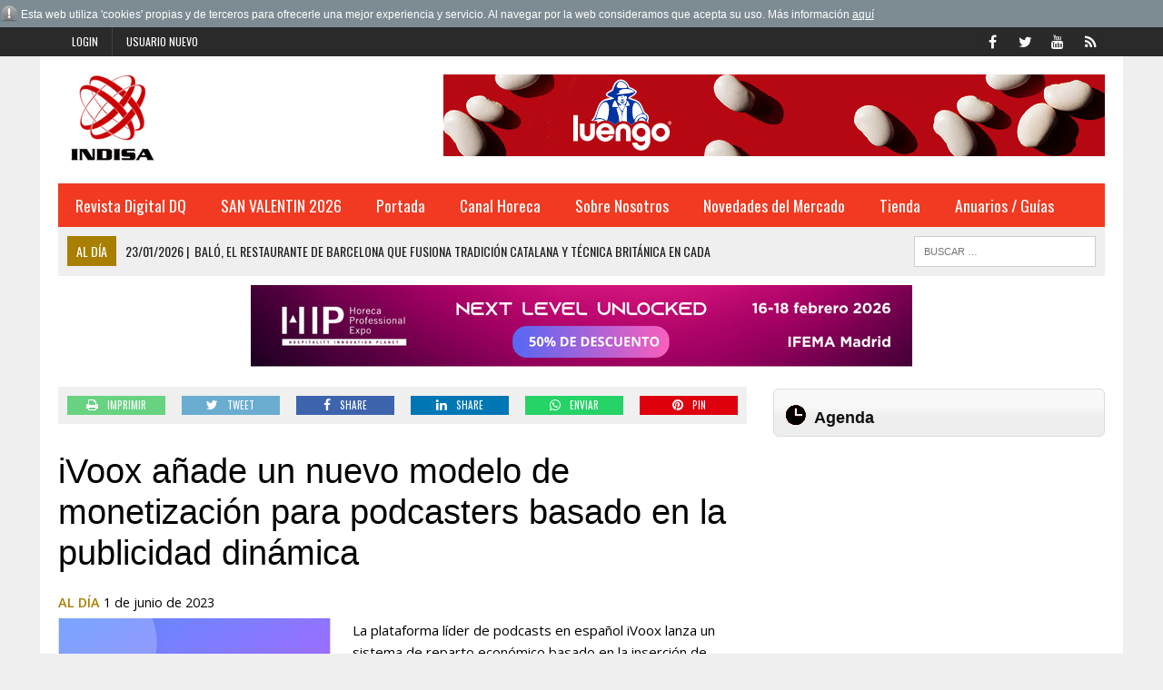

--- FILE ---
content_type: text/html; charset=iso-8859-1
request_url: https://www.indisa.es/al-dia/ivoox-anade-nuevo-modelo-monetizacion-para-podcasters-basado
body_size: 11666
content:
<!DOCTYPE HTML>
<html>
<head>

<SCRIPT type="text/javascript" SRC="/g-admin/shop/js/language-sp.js"></SCRIPT>
<SCRIPT type="text/javascript" SRC="/g-admin/shop/js/nopcart.js"></SCRIPT>
<title>iVoox añade un nuevo modelo de monetización para podcasters basado en la publicidad dinámica</title>
<meta name="description" content="Editorial especializada en distribución Alimentaria">
<meta name="keywords" content="Información, Anuario, Distribución, Industria">
<META NAME="description" CONTENT="Editorial especializada en distribución Alimentaria" />
<META NAME="keywords" CONTENT="Información, Anuario, Distribución, Industria" />
<META NAME="Author" CONTENT="INDISA.es" />
<META NAME="lang" CONTENT="es" />
<META NAME="subject" CONTENT="Editorial especializada en distribución Alimentaria" />
<META NAME="company" CONTENT="INDISA.es" />
<META NAME="generator" CONTENT="HagaClic" />
<META NAME="Distribution" CONTENT="Global" />
<META NAME="Robots" CONTENT="index, follow" />
<META NAME="COPYRIGHT" CONTENT="INDISA.es &copy;2026" />
<meta name="DC.title" lang="es" content="iVoox añade un nuevo modelo de monetización para podcasters basado en la publicidad dinámica" />
<meta name="DC.creator" content="INDISA.es" />
<meta name="DC.publisher" content="INDISA" />
<meta name="DC.description" lang="es" content="Editorial especializada en distribución Alimentaria" />
<meta name="DC.subject" lang="es" content="Editorial especializada en distribución Alimentaria" />
<meta name="dc.language" scheme="RFC1766" content="es" />
<meta name="date" content="2023-06-01 15:59:00" />
<meta name="dc.date" scheme="W3CDTF" content="2023-06-01 15:59:00" />
<meta name="dc.Identifier" content="https://www.indisa.es/al-dia/ivoox-anade-nuevo-modelo-monetizacion-para-podcasters-basado" />
<meta property="og:url" content="https://www.indisa.es/al-dia/ivoox-anade-nuevo-modelo-monetizacion-para-podcasters-basado" />
<link rel="canonical" href="https://www.indisa.es/al-dia/ivoox-anade-nuevo-modelo-monetizacion-para-podcasters-basado" />
<meta property="og:type" content="article" />
<meta property="og:title" content="iVoox añade un nuevo modelo de monetización para podcasters basado en la publicidad dinámica" />
<meta property="og:site_name" content="indisa.es" />
<meta property="og:description" content="Editorial especializada en distribuci&oacute;n Alimentaria" />
<meta property="og:image" content="https://www.indisa.es/adjuntos/fichero_160562_20230601.png" />
<link rel="stylesheet" type="text/css" href="/template/css/style.css?v=1.2"><link rel="stylesheet" type="text/css" href="/template/css/grids.css?v=1.0"><link rel='shortcut icon' href='/favicon.ico'>
<meta http-equiv="content-type" content="text/html; charset=iso-8859-1">
<meta http-equiv="Content-Language" content="es">
<script type='text/javascript' src='/template/js/jquery-1.9.0.min.js'></script>
<script type='text/javascript' src='/template/js/jquery-ui-1.11.1.min.js'></script>
<script type='text/javascript' src='/template/js/jquery.slimscroll.min.js'></script>
<script type="text/javascript" src="/template/js/jquery.ui.datepicker.es.js"></script>
<script type="text/javascript" src="/template/js/jquery.qtip.min.js"></script>
<link rel='stylesheet' id='camera-css'  href='/template/css/jquery-ui-1.9.2.custom.css' type='text/css' media='all'>
<link rel='stylesheet' id='camera-css'  href='/template/css/jquery.ui.theme.css' type='text/css' media='all'>
<link rel='stylesheet' id='camera-css'  href='/template/css/jquery.qtip.css' type='text/css' media='all'>
<link rel='stylesheet' id='camera-css'  href='/template/css/camera.css' type='text/css' media='all'>
<script type='text/javascript' src='/template/js/jquery.easing.1.3.js'></script>
<script type='text/javascript' src='/template/js/camera1.js'></script>
<script type="text/javascript" src="/template/js/scripts.js"></script>
<script type="text/javascript">var jsPath = '/template/js/';var imgPath = '/template/images/';</script>
<script type="text/javascript" src="/template/js/tools.js?v=1.0" charset="ISO-8859-1"></script>
<link rel='stylesheet' href='/template/css/custom.php' type='text/css' media='all'>

<META NAME="viewport" CONTENT="width=device-width, initial-scale=1.0" />
<script src="/template/js/jquery.lightbox-0.5.js"></script>
<link rel="stylesheet" type="text/css" href="/template/css/jquery.lightbox-0.5.css">

</head>
<body class="single single-post single-format-standard mh-right-sb">
        	<form style="margin:0px;" name="formu_acceso" method="post" action="javascript:enviologin(document.formu_acceso.login.value,document.formu_acceso.passwd.value,'/al-dia/ivoox-anade-nuevo-modelo-monetizacion-para-podcasters-basado');">
	<div id="boxes">
	
		<!-- Start of Login Dialog -->
		<div id="dialog1" class="window">
			<div class="postbox">
				<input type="text" name="login" value="" size="40" placeholder="Usuario" /><br/>
				<input type="password" name="passwd" size="40" value="" placeholder="Password" />
			<p class="submit"><input type="submit" title="Login" value="Login"/></p>
			<p><a  href="/reminder.php">Recordar clave</a></p>
			</div>
	
		</div>
		<!-- End of Login Dialog -->
	
	
		<!-- Mask to cover the whole screen -->
		<div id="mask"></div>
	</div>
</form>
<div class="header-top">
	<div class="wrapper-inner clearfix">
		<nav class="header-nav clearfix">
			<div class="menu-header-container">
				<ul class="menu" id="menu-header">
										<li class="menu-item"><a href="javascript:void(0);" onclick="vlogin()" name="modal" class="menu-item">Login</a></li>
					<li class="menu-item"><a href="/new-user/" name="modalframe" title="Usuario nuevo">Usuario nuevo</a></li>
									</ul>
			</div>
		</nav>
		<nav class="social-nav clearfix">
			<div class="menu-social-container">
				<ul class="menu" id="menu-social">
					<li class="menu-item"><a href="https://www.facebook.com/pages/Indisa/323728837654739" target="_blank"><span class="fa-stack"><i class="fa fa-circle fa-stack-2x"></i><i class="fa fa-mh-social fa-stack-1x"></i></span><span class="screen-reader-text">Facebook</span></a></li>
					<li class="menu-item"><a href="https://twitter.com/indisaEditorial" target="_blank"><span class="fa-stack"><i class="fa fa-circle fa-stack-2x"></i><i class="fa fa-mh-social fa-stack-1x"></i></span><span class="screen-reader-text">Twitter</span></a></li>
					<li class="menu-item"><a href="https://www.youtube.com/channel/UCnqJFB5UbQNSZQCXPmnzK-A" target="_blank"><span class="fa-stack"><i class="fa fa-circle fa-stack-2x"></i><i class="fa fa-mh-social fa-stack-1x"></i></span><span class="screen-reader-text">YouTube</span></a></li>
					<li class="menu-item"><a href="/rss" target="_blank"><span class="fa-stack"><i class="fa fa-circle fa-stack-2x"></i><i class="fa fa-mh-social fa-stack-1x"></i></span><span class="screen-reader-text">RSS</span></a></li>
				</ul>
			</div>
		</nav>
	</div>
</div>	
<div id="mh-wrapper">
<script type="text/javascript" src="/template/js/privacy.js"></script>
		 <header class="mh-header">
			<div class="header-wrap clearfix">
				<div class="mh-col mh-1-3 header-logo">
					<a href='http://www.indisa.es/'>
						<div class="logo-wrap" role="banner">
							<img src='/adjuntos/logotipo_20110301.jpg' border=0 alt='inicio'>						</div>
					</a>
				</div>
				<aside class="mh-col mh-2-3">
					<div class="cabecera-a">
						<div class="textwidget">
							<a href='https://legumbresluengo.com/' target='_blank' onClick='addclk(364);'><img src='/adjuntos/banner_364_20251016.jpg' border='0' height='90' width='728'></a>						</div>
					</div>
				</aside>
			</div>
			<div class="header-menu clearfix">
				<nav class="main-nav clearfix">
					<div class="menu-navigation-container">
						<ul id="menu-navigation" class="menu">
<li class='menu-item  '><a href='/prueba/revista-dq-558'>Revista Digital DQ</a>
</li>
<li class='menu-item  '><a href='/san-valentin-2017/'>SAN VALENTIN 2026</a>
</li>
<li class='menu-item  '><a href='/'>Portada</a>
	<ul class="sub-menu">
					          <li class=' '><a class='menu-item' href='/opinion/' >Opinion</a></li>          <li class=' '><a class='menu-item' href='/nombramientos/' >Nombramientos</a></li>          <li class=' '><a class='menu-item' href='/indisa-informa/grupo-atico34' >Virkey Informa</a></li>          <li class=' '><a class='menu-item' href='/editorial/' >Editorial</a></li>          <li class=' '><a class='menu-item' href='/actualidad/' >Actualidad</a></li>          <li class=' '><a class='menu-item' href='/aperturas/' >Aperturas</a></li>          <li class=' '><a class='menu-item' href='/distribucion/' >Distribución</a></li>          <li class=' '><a class='menu-item' href='/perfumeria-y-drogueria/' >Perfumería y Droguería</a></li>          <li class=' '><a class='menu-item' href='/protagonistas/' >Protagonistas</a></li>          <li class=' '><a class='menu-item' href='/internacional/' >Internacional</a></li>          <li class=' '><a class='menu-item' href='/fabricantes/' >Fabricantes</a></li>          <li class=' '><a class='menu-item' href='/hemeroteca.php?tipo_articulo=0' >Hemeroteca</a></li>					
					</ul>	</li>
<li class='menu-item  '><a href='/canal-horeca/'>Canal Horeca</a>
</li>
<li class='menu-item  '><a href='javascript:void(0);'>Sobre Nosotros</a>
	<ul class="sub-menu">
					          <li class=' '><a class='menu-item' href='/empresa/indisa' >Empresa</a></li>          <li class=' '><a class='menu-item' href='/contactar1/contactar-con-indisa' >Contactar</a></li>					
					</ul>	</li>
<li class='menu-item  '><a href='/novedades-del-mercado/'>Novedades del Mercado</a>
</li>
<li class='menu-item  '><a href='/publicaciones/'>Tienda</a>
	<ul class="sub-menu">
					          <li class=' '><a class='menu-item' href='/publicaciones/' >Publicaciones</a></li>          <li class=' '><a class='menu-item' href='/bases-de-datos/bases-de-datos' >Bases de Datos</a></li>					
					</ul>	</li>
<li class='menu-item  '><a href='javascript:void(0);'>Anuarios / Guías</a>
	<ul class="sub-menu">
					          <li class=' '><a class='menu-item' href='/anuario-pdf-drogueria-perfumeria-2025-26/anuario-pdf-drogueria-perfumeria-2025-2026' >Anuario en PDF de Droguería y Perfumería 2025/2026</a></li>          <li class=' '><a class='menu-item' href='/anuario-excel-drogueria-perfumeria-2025-26/anuario-excel-drogueria-perfumeria-2025-2026' >Anuario en Excel de Droguería y Perfumería 2025/2026</a></li>          <li class=' '><a class='menu-item' href='/anuario-pdf-distribucion-2025-26/anuario-pdf-distribucion-2025-2026' >Anuario en PDF de la Distribución 2025/2026</a></li>          <li class=' '><a class='menu-item' href='/anuario-excel-distribucion-2025-26/anuario-excel-distribucion-2025-2026' >Anuario en Excel de la Distribución 2025/2026</a></li>          <li class=' '><a class='menu-item' href='/guia-distribuidores-2025/guia-distribuidores-2025' >Guía de los Distribuidores 2025</a></li>          <li class=' '><a class='menu-item' href='/guia-integral-hosteleria-2025/guia-integral-hosteleria-2025' >Guía integral de Hostelería 2025</a></li>          <li class=' '><a class='menu-item' href='/anuario-pdf-drogueria-perfumeria-2024-25/anuario-pdf-drogueria-perfumeria-2024-2025' >Anuario en PDF de Droguería y Perfumería 2024/2025</a></li>          <li class=' '><a class='menu-item' href='/anuario-excel-drogueria-perfumeria-2024-25/anuario-excel-drogueria-perfumeria-2024-2025' >Anuario en Excel de Droguería y Perfumería 2024/2025</a></li>          <li class=' '><a class='menu-item' href='/anuario-excel-distribucion-2024-25/anuario-excel-distribucion-2024-2025' >Anuario en Excel de la Distribución 2024/2025</a></li>          <li class=' '><a class='menu-item' href='/anuario-pdf-distribucion-2024-25/anuario-pdf-distribucion-2024-2025' >Anuario en PDF de la Distribución 2024/2025</a></li>          <li class=' '><a class='menu-item' href='/guia-distribuidores-2024/guia-distribuidores-2024' >Guía de los Distribuidores 2024</a></li>          <li class=' '><a class='menu-item' href='/guia-integral-hosteleria-2024/guia-integral-hosteleria-2024' >Guía integral de Hostelería 2024</a></li>          <li class=' '><a class='menu-item' href='/anuario-drogueria-perfumeria-2023-2024/anuario-drogueria-perfumeria-2023-2024' >Anuario de Droguería y Perfumería 2023/2024</a></li>          <li class=' '><a class='menu-item' href='/anuario-pdf-distribucion-2023-24/anuario-pdf-distribucion-2023-24' >Anuario en PDF de la Distribución 2023/2024</a></li>          <li class=' '><a class='menu-item' href='/anuario-digital-distribucion-2023-24/anuario-digital-distribucion-2023-2024' >Anuario Digital de la Distribución 2023/2024</a></li>          <li class=' '><a class='menu-item' href='/guia-distribuidores-2023/guia-distribuidores-2023' >Guía de los Distribuidores 2023</a></li>          <li class=' '><a class='menu-item' href='/guia-integral-hosteleria-2023/guia-integral-hosteleria-2023' >Guía integral de Hostelería 2023</a></li>          <li class=' '><a class='menu-item' href='/anuario-drogueria-perfumeria-2022-2023/anuario-drogueria-perfumeria-2022-2023' >Anuario de Droguería y Perfumería 2022/2023</a></li>          <li class=' '><a class='menu-item' href='/anuario-digital-distribucion-2022-2023/anuario-digital-distribucion-2022-2023' >Anuario Digital de la Distribución 2022/2023</a></li>          <li class=' '><a class='menu-item' href='/aplicacion-guia-distribuidores-2022/guia-de-distribuidores1' >Aplicación Guía Distribuidores 2022</a></li>          <li class=' '><a class='menu-item' href='/aplicacion-guia-integral-hosteleria-2022/aplicacion-guia-integral-hosteleria-2022' >Aplicación Guía integral de Hostelería 2022</a></li>          <li class=' '><a class='menu-item' href='/anuario-digital-distribucion-2021-2022/anuario-digital-distribucion-2021-2022' >Anuario Digital de la Distribución 2021/2022</a></li>          <li class=' '><a class='menu-item' href='/anuario-drogueria-perfumeria-2021-2022/anuario-drogueria-perfumeria-2021-2022' >Anuario de Droguería y Perfumería 2021/2022</a></li>          <li class=' '><a class='menu-item' href='/aplicacion-guia-integral-hosteleria-2021/aplicacion-guia-integral-hosteleria-2021' >Aplicación Guía Hostelería 2021</a></li>          <li class=' '><a class='menu-item' href='/aplicacion-guia-distribuidores-2021/guia-de-distribuidores-2021' >Aplicación Guía Distribuidores 2021</a></li>					
					</ul>	</li>
					</ul>
    	    </div>
 				</nav>
 				<div class="header-sub clearfix">
 					<section id="ticker" class="news-ticker mh-col mh-2-3 clearfix"> <span class="ticker-title">Al día</span>
 						<ul class="ticker-content">
 							<li class="ticker-item">
    	        	<a class="ticker-item-link" href="/al-dia/balo-restaurante-barcelona-fusiona-tradicion-catalana-tecnica" title="BaL&oacute;, el restaurante de Barcelona que fusiona tradici&oacute;n catalana y t&eacute;cnica brit&aacute;nica en cada plato"> <span class="ticker-item-date">23/01/2026<span class="ticker-item-separator">|</span></span> 
    	        	<span class="ticker-item-title">BaLó, el restaurante de Barcelona que fusiona tradición catalana y técnica británica en cada plato</span> </a>
    	       	</li><li class="ticker-item">
    	        	<a class="ticker-item-link" href="/al-dia/borrasca-ingrid-transporte-alimentos" title="Borrasca Ingrid: transporte de alimentos "> <span class="ticker-item-date">23/01/2026<span class="ticker-item-separator">|</span></span> 
    	        	<span class="ticker-item-title">Borrasca Ingrid: transporte de alimentos </span> </a>
    	       	</li><li class="ticker-item">
    	        	<a class="ticker-item-link" href="/al-dia/republica-dominicana-reafirma-diversidad-turistica-cultural-2026" title="Rep&uacute;blica Dominicana reafirma su diversidad tur&iacute;stica y cultural en FITUR 2026"> <span class="ticker-item-date">23/01/2026<span class="ticker-item-separator">|</span></span> 
    	        	<span class="ticker-item-title">República Dominicana reafirma su diversidad turística y cultural en FITUR 2026</span> </a>
    	       	</li><li class="ticker-item">
    	        	<a class="ticker-item-link" href="/al-dia/bar-old-school-food-reconocido-como-mejor-restaurante-urbano" title="El Bar Old School Food reconocido como mejor restaurante urbano de Extremadura en FITUR"> <span class="ticker-item-date">23/01/2026<span class="ticker-item-separator">|</span></span> 
    	        	<span class="ticker-item-title">El Bar Old School Food reconocido como mejor restaurante urbano de Extremadura en FITUR</span> </a>
    	       	</li><li class="ticker-item">
    	        	<a class="ticker-item-link" href="/al-dia/fitur-lgbt-manifiesta-diversidad-inclusion-como-motor-desarrollo" title="FITUR LGBT+ manifiesta la diversidad y la inclusi&oacute;n como motor de desarrollo para el turismo"> <span class="ticker-item-date">23/01/2026<span class="ticker-item-separator">|</span></span> 
    	        	<span class="ticker-item-title">FITUR LGBT+ manifiesta la diversidad y la inclusión como motor de desarrollo para el turismo</span> </a>
    	       	</li><li class="ticker-item">
    	        	<a class="ticker-item-link" href="/al-dia/fitur-experience-desvela-viajes-cultura-historia-patrimonio-son" title="FITUR Experience desvela que los viajes de cultura, historia y patrimonio son las experiencias m&aacute;s demandadas por los viajeros"> <span class="ticker-item-date">23/01/2026<span class="ticker-item-separator">|</span></span> 
    	        	<span class="ticker-item-title">FITUR Experience desvela que los viajes de cultura, historia y patrimonio son las experiencias más demandadas por los viajeros</span> </a>
    	       	</li><li class="ticker-item">
    	        	<a class="ticker-item-link" href="/al-dia/fitur-cruises-analiza-evolucion-turismo-cruceros-nuevos-modelos" title="FITUR Cruises analiza la evoluci&oacute;n del turismo de cruceros y los nuevos modelos de experiencia en el sector"> <span class="ticker-item-date">23/01/2026<span class="ticker-item-separator">|</span></span> 
    	        	<span class="ticker-item-title">FITUR Cruises analiza la evolución del turismo de cruceros y los nuevos modelos de experiencia en el sector</span> </a>
    	       	</li><li class="ticker-item">
    	        	<a class="ticker-item-link" href="/al-dia/fitur-lingua-anuncia-record-turismo-idiomatico-espana-177-576-12" title="FITUR Lingua anuncia un r&eacute;cord del turismo idiom&aacute;tico en Espa&ntilde;a con 177.576 estudiantes en 2025, un 12,7% m&aacute;s"> <span class="ticker-item-date">23/01/2026<span class="ticker-item-separator">|</span></span> 
    	        	<span class="ticker-item-title">FITUR Lingua anuncia un récord del turismo idiomático en España con 177.576 estudiantes en 2025, un 12,7% más</span> </a>
    	       	</li><li class="ticker-item">
    	        	<a class="ticker-item-link" href="/al-dia/fitur-talent-impulsa-fidelizacion-capital-humano-como-palanca" title="FITUR Talent impulsa la fidelizaci&oacute;n del capital humano como palanca estrat&eacute;gica del turismo"> <span class="ticker-item-date">23/01/2026<span class="ticker-item-separator">|</span></span> 
    	        	<span class="ticker-item-title">FITUR Talent impulsa la fidelización del capital humano como palanca estratégica del turismo</span> </a>
    	       	</li><li class="ticker-item">
    	        	<a class="ticker-item-link" href="/al-dia/tunez-muestra-fitur-diversidad-cultural-gastronomica-como-clave" title="T&uacute;nez muestra en FITUR su diversidad cultural, gastron&oacute;mica y experiencial como clave para el viajero espa&ntilde;ol"> <span class="ticker-item-date">23/01/2026<span class="ticker-item-separator">|</span></span> 
    	        	<span class="ticker-item-title">Túnez muestra en FITUR su diversidad cultural, gastronómica y experiencial como clave para el viajero español</span> </a>
    	       	</li><li class="ticker-item">
    	        	<a class="ticker-item-link" href="/al-dia/estrellas-michelin-talento-emergente-dan-cita-final-concurso" title="Estrellas Michelin y talento emergente se dan cita en la final del concurso “Delicias maestras con Flor de Esgueva” impulsado por Lactalis Foodservice"> <span class="ticker-item-date">23/01/2026<span class="ticker-item-separator">|</span></span> 
    	        	<span class="ticker-item-title">Estrellas Michelin y talento emergente se dan cita en la final del concurso “Delicias maestras con Flor de Esgueva” impulsado por Lactalis Foodservice</span> </a>
    	       	</li><li class="ticker-item">
    	        	<a class="ticker-item-link" href="/al-dia/kitkat-calienta-motores-espana-como-chocolate-oficial-formula-1" title="KitKat&reg; calienta motores en Espa&ntilde;a  como el chocolate oficial de F&oacute;rmula 1&reg;"> <span class="ticker-item-date">23/01/2026<span class="ticker-item-separator">|</span></span> 
    	        	<span class="ticker-item-title">KitKat® calienta motores en España  como el chocolate oficial de Fórmula 1®</span> </a>
    	       	</li><li class="ticker-item">
    	        	<a class="ticker-item-link" href="/al-dia/puerto-rico-pais-socio-fitur-2027" title="Puerto Rico, Pa&iacute;s Socio de FITUR 2027"> <span class="ticker-item-date">22/01/2026<span class="ticker-item-separator">|</span></span> 
    	        	<span class="ticker-item-title">Puerto Rico, País Socio de FITUR 2027</span> </a>
    	       	</li><li class="ticker-item">
    	        	<a class="ticker-item-link" href="/al-dia/hip-2026-presentara-casos-exito-mundiales-sobre-como-reduce" title="HIP 2026 presentar&aacute; casos de &eacute;xito mundiales sobre c&oacute;mo la digitalizaci&oacute;n reduce costes en los negocios HORECA"> <span class="ticker-item-date">22/01/2026<span class="ticker-item-separator">|</span></span> 
    	        	<span class="ticker-item-title">HIP 2026 presentará casos de éxito mundiales sobre cómo la digitalización reduce costes en los negocios HORECA</span> </a>
    	       	</li><li class="ticker-item">
    	        	<a class="ticker-item-link" href="/al-dia/aove-recetas-detox-equilibrio-perfecto-para-operacion-primavera" title="AOVE y recetas detox: el equilibrio perfecto para la “operaci&oacute;n primavera”"> <span class="ticker-item-date">22/01/2026<span class="ticker-item-separator">|</span></span> 
    	        	<span class="ticker-item-title">AOVE y recetas detox: el equilibrio perfecto para la “operación primavera”</span> </a>
    	       	</li><li class="ticker-item">
    	        	<a class="ticker-item-link" href="/al-dia/weber-amplia-gama-barbacoas-inteligentes-para-crear-primer" title="WEBER ampl&iacute;a su gama de barbacoas inteligentes para crear el primer ecosistema inteligente e integrado en el jard&iacute;n"> <span class="ticker-item-date">22/01/2026<span class="ticker-item-separator">|</span></span> 
    	        	<span class="ticker-item-title">WEBER amplía su gama de barbacoas inteligentes para crear el primer ecosistema inteligente e integrado en el jardín</span> </a>
    	       	</li><li class="ticker-item">
    	        	<a class="ticker-item-link" href="/al-dia/freedome-acelera-crecimiento-espana-suma-casi-7-000-clientes-ano" title="Freedome acelera su crecimiento en Espa&ntilde;a y suma casi 7.000 clientes en su primer a&ntilde;o de actividad"> <span class="ticker-item-date">22/01/2026<span class="ticker-item-separator">|</span></span> 
    	        	<span class="ticker-item-title">Freedome acelera su crecimiento en España y suma casi 7.000 clientes en su primer año de actividad</span> </a>
    	       	</li><li class="ticker-item">
    	        	<a class="ticker-item-link" href="/al-dia/disfruta-autentica-calotada-madrid-vuelven-jornadas-club-tiro" title="Disfruta de una aut&eacute;ntica cal&ccedil;otada en Madrid: vuelven las jornadas del Club de Tiro"> <span class="ticker-item-date">22/01/2026<span class="ticker-item-separator">|</span></span> 
    	        	<span class="ticker-item-title">Disfruta de una auténtica calçotada en Madrid: vuelven las jornadas del Club de Tiro</span> </a>
    	       	</li><li class="ticker-item">
    	        	<a class="ticker-item-link" href="/al-dia/restaurante-helen-berger-presenta-calendario-anual-cocteles" title="Restaurante Helen Berger presenta su calendario anual de c&oacute;cteles de autor "> <span class="ticker-item-date">22/01/2026<span class="ticker-item-separator">|</span></span> 
    	        	<span class="ticker-item-title">Restaurante Helen Berger presenta su calendario anual de cócteles de autor </span> </a>
    	       	</li><li class="ticker-item">
    	        	<a class="ticker-item-link" href="/al-dia/aviso-choco-lovers-postres-no-puedes-perder-dia-mundial-tarta" title="Aviso choco lovers: los postres que no te puedes perder en el d&iacute;a mundial de la tarta de chocolate"> <span class="ticker-item-date">22/01/2026<span class="ticker-item-separator">|</span></span> 
    	        	<span class="ticker-item-title">Aviso choco lovers: los postres que no te puedes perder en el día mundial de la tarta de chocolate</span> </a>
    	       	</li><li class="ticker-item">
    	        	<a class="ticker-item-link" href="/al-dia/ana-maria-lajusticia-celebra-46-anos-historia-evolucion-logotipo" title="Ana Maria Lajusticia&reg; celebra 46 a&ntilde;os de historia con la evoluci&oacute;n de un logotipo ic&oacute;nico"> <span class="ticker-item-date">22/01/2026<span class="ticker-item-separator">|</span></span> 
    	        	<span class="ticker-item-title">Ana Maria Lajusticia® celebra 46 años de historia con la evolución de un logotipo icónico</span> </a>
    	       	</li><li class="ticker-item">
    	        	<a class="ticker-item-link" href="/al-dia/logista-strator-refuerza-apuesta-innovacion-participacion-hip-hp" title="Logista Strator refuerza su apuesta por la innovaci&oacute;n con su participaci&oacute;n en HIP 2026 junto a los l&iacute;deres tecnol&oacute;gicos HP y apg Solutions"> <span class="ticker-item-date">22/01/2026<span class="ticker-item-separator">|</span></span> 
    	        	<span class="ticker-item-title">Logista Strator refuerza su apuesta por la innovación con su participación en HIP 2026 junto a los líderes tecnológicos HP y apg Solutions</span> </a>
    	       	</li><li class="ticker-item">
    	        	<a class="ticker-item-link" href="/al-dia/premios-excelencias-2025-distinguieron-fitur-referentes-turismo" title="Los Premios Excelencias 2025 distinguieron en FITUR a referentes del turismo y la gastronom&iacute;a internacional"> <span class="ticker-item-date">22/01/2026<span class="ticker-item-separator">|</span></span> 
    	        	<span class="ticker-item-title">Los Premios Excelencias 2025 distinguieron en FITUR a referentes del turismo y la gastronomía internacional</span> </a>
    	       	</li><li class="ticker-item">
    	        	<a class="ticker-item-link" href="/al-dia/dualsenses-bond-pro-day-night-bond-booster-tratamiento-nocturno" title="Dualsenses Bond Pro Day &amp; Night Bond Booster, el tratamiento nocturno de Goldwell que transforma el cabello"> <span class="ticker-item-date">22/01/2026<span class="ticker-item-separator">|</span></span> 
    	        	<span class="ticker-item-title">Dualsenses Bond Pro Day & Night Bond Booster, el tratamiento nocturno de Goldwell que transforma el cabello</span> </a>
    	       	</li><li class="ticker-item">
    	        	<a class="ticker-item-link" href="/al-dia/hector-nunez-cosmetocritico-retinal-no-mejor-retinol-dos-logran" title="H&eacute;ctor N&uacute;&ntilde;ez – Cosmetocr&iacute;tico: “El retinal no es mejor que el retinol. Los dos logran los mismos resultados”"> <span class="ticker-item-date">22/01/2026<span class="ticker-item-separator">|</span></span> 
    	        	<span class="ticker-item-title">Héctor Núñez – Cosmetocrítico: “El retinal no es mejor que el retinol. Los dos logran los mismos resultados”</span> </a>
    	       	</li><li class="ticker-item">
    	        	<a class="ticker-item-link" href="/al-dia/rituales-belleza-bienestar-para-empezar-ano-equilibrio-desde1" title="Los rituales de belleza y bienestar para empezar el a&ntilde;o con equilibrio y luminosidad desde dentro "> <span class="ticker-item-date">22/01/2026<span class="ticker-item-separator">|</span></span> 
    	        	<span class="ticker-item-title">Los rituales de belleza y bienestar para empezar el año con equilibrio y luminosidad desde dentro </span> </a>
    	       	</li><li class="ticker-item">
    	        	<a class="ticker-item-link" href="/al-dia/adios-piel-seca-nuevo-serum-sos-secheresse-vitry" title="Adi&oacute;s a la piel seca con el nuevo S&eacute;rum SOS S&eacute;cheresse, de Vitry"> <span class="ticker-item-date">22/01/2026<span class="ticker-item-separator">|</span></span> 
    	        	<span class="ticker-item-title">Adiós a la piel seca con el nuevo Sérum SOS Sécheresse, de Vitry</span> </a>
    	       	</li><li class="ticker-item">
    	        	<a class="ticker-item-link" href="/al-dia/fitur-techy-celebra-20-aniversario-consolidado-como-espacio" title="FITUR TechY celebra su 20 aniversario consolidado como el espacio clave de innovaci&oacute;n tur&iacute;stica"> <span class="ticker-item-date">22/01/2026<span class="ticker-item-separator">|</span></span> 
    	        	<span class="ticker-item-title">FITUR TechY celebra su 20 aniversario consolidado como el espacio clave de innovación turística</span> </a>
    	       	</li><li class="ticker-item">
    	        	<a class="ticker-item-link" href="/al-dia/fitur-sports-confirma-binomio-turismo-deporte-clave-para-generar" title="FITUR Sports confirma que el binomio turismo y deporte es clave para generar riqueza, cohesi&oacute;n territorial y proyecci&oacute;n internacional"> <span class="ticker-item-date">22/01/2026<span class="ticker-item-separator">|</span></span> 
    	        	<span class="ticker-item-title">FITUR Sports confirma que el binomio turismo y deporte es clave para generar riqueza, cohesión territorial y proyección internacional</span> </a>
    	       	</li><li class="ticker-item">
    	        	<a class="ticker-item-link" href="/al-dia/fitur-woman-reivindica-talento-femenino-toma-decisiones-sector" title="FITUR Woman reivindica el talento femenino en la toma de decisiones del sector tur&iacute;stico   "> <span class="ticker-item-date">22/01/2026<span class="ticker-item-separator">|</span></span> 
    	        	<span class="ticker-item-title">FITUR Woman reivindica el talento femenino en la toma de decisiones del sector turístico   </span> </a>
    	       	</li><li class="ticker-item">
    	        	<a class="ticker-item-link" href="/al-dia/wowist-ia-audiovisual-ganador-concurso-the-ai-for-tourism-awards" title="WOWist IA Audiovisual, ganador del concurso ‘The AI for Tourism Awards 2026’ organizado por FITUR y SEGITTUR"> <span class="ticker-item-date">22/01/2026<span class="ticker-item-separator">|</span></span> 
    	        	<span class="ticker-item-title">WOWist IA Audiovisual, ganador del concurso ‘The AI for Tourism Awards 2026’ organizado por FITUR y SEGITTUR</span> </a>
    	       	</li><li class="ticker-item">
    	        	<a class="ticker-item-link" href="/al-dia/republica-dominicana-celebra-madrid-meet-in-paradise-europa-mas" title="Rep&uacute;blica Dominicana celebra en Madrid “Meet in Paradise Europa” con m&aacute;s de 1.200 l&iacute;deres del turismo europeo"> <span class="ticker-item-date">22/01/2026<span class="ticker-item-separator">|</span></span> 
    	        	<span class="ticker-item-title">República Dominicana celebra en Madrid “Meet in Paradise Europa” con más de 1.200 líderes del turismo europeo</span> </a>
    	       	</li><li class="ticker-item">
    	        	<a class="ticker-item-link" href="/al-dia/amor-envuelto-en-hoja" title="Amor envuelto en hoja"> <span class="ticker-item-date">22/01/2026<span class="ticker-item-separator">|</span></span> 
    	        	<span class="ticker-item-title">Amor envuelto en hoja</span> </a>
    	       	</li><li class="ticker-item">
    	        	<a class="ticker-item-link" href="/al-dia/cofradia-cocido-madrileno-celebra-fitur-2o-capitulo-entre-nuevos" title="La Cofrad&iacute;a del Cocido Madrile&ntilde;o celebra en Fitur su 2&ordm; Cap&iacute;tulo entre homenaje, nuevos cofrades y embajadores"> <span class="ticker-item-date">22/01/2026<span class="ticker-item-separator">|</span></span> 
    	        	<span class="ticker-item-title">La Cofradía del Cocido Madrileño celebra en Fitur su 2º Capítulo entre homenaje, nuevos cofrades y embajadores</span> </a>
    	       	</li><li class="ticker-item">
    	        	<a class="ticker-item-link" href="/al-dia/palibex-crece-mas-del-14-2025" title="Palibex crece m&aacute;s del 14% en 2025"> <span class="ticker-item-date">22/01/2026<span class="ticker-item-separator">|</span></span> 
    	        	<span class="ticker-item-title">Palibex crece más del 14% en 2025</span> </a>
    	       	</li><li class="ticker-item">
    	        	<a class="ticker-item-link" href="/al-dia/premios-just-eat-2025-preparan-para-nueva-edicion-anuncio" title="Los ‘Premios Just Eat 2025’ se preparan para una nueva edici&oacute;n con el anuncio de los nominados"> <span class="ticker-item-date">21/01/2026<span class="ticker-item-separator">|</span></span> 
    	        	<span class="ticker-item-title">Los ‘Premios Just Eat 2025’ se preparan para una nueva edición con el anuncio de los nominados</span> </a>
    	       	</li><li class="ticker-item">
    	        	<a class="ticker-item-link" href="/al-dia/antonio-serrano-etiqueta-negra-2020-elegido-mejor-tinto-guarda" title="Antonio serrano etiqueta negra 2020, elegido mejor tinto de guarda en la cata de los &quot;Vinos Imprescindibles de Castilla-La Mancha&quot;"> <span class="ticker-item-date">21/01/2026<span class="ticker-item-separator">|</span></span> 
    	        	<span class="ticker-item-title">Antonio serrano etiqueta negra 2020, elegido mejor tinto de guarda en la cata de los "Vinos Imprescindibles de Castilla-La Mancha"</span> </a>
    	       	</li><li class="ticker-item">
    	        	<a class="ticker-item-link" href="/al-dia/veracruz-esta-moda-destino-vive-todos-sentidos" title="Veracruz est&aacute; de moda: un destino que se vive con todos los sentidos"> <span class="ticker-item-date">21/01/2026<span class="ticker-item-separator">|</span></span> 
    	        	<span class="ticker-item-title">Veracruz está de moda: un destino que se vive con todos los sentidos</span> </a>
    	       	</li><li class="ticker-item">
    	        	<a class="ticker-item-link" href="/al-dia/museo-estrella-galicia-logra-record-superar-58-000-visitas-2025" title="El Museo de Estrella Galicia logra su r&eacute;cord al superar las 58.000 visitas en 2025"> <span class="ticker-item-date">21/01/2026<span class="ticker-item-separator">|</span></span> 
    	        	<span class="ticker-item-title">El Museo de Estrella Galicia logra su récord al superar las 58.000 visitas en 2025</span> </a>
    	       	</li><li class="ticker-item">
    	        	<a class="ticker-item-link" href="/al-dia/retail-forum-evento-excelencia-para-retailers-espana-ofrece-show" title="Retail Forum, el evento por excelencia para retailers en Espa&ntilde;a, ofrece el show m&aacute;s grande del sector este 2026"> <span class="ticker-item-date">21/01/2026<span class="ticker-item-separator">|</span></span> 
    	        	<span class="ticker-item-title">Retail Forum, el evento por excelencia para retailers en España, ofrece el show más grande del sector este 2026</span> </a>
    	       	</li><li class="ticker-item">
    	        	<a class="ticker-item-link" href="/al-dia/patron-celebra-dia-margarita-uno-grandes-clasicos-mixologia" title="Patr&oacute;n celebra el d&iacute;a del margarita, uno de los grandes cl&aacute;sicos de la mixolog&iacute;a internacional"> <span class="ticker-item-date">21/01/2026<span class="ticker-item-separator">|</span></span> 
    	        	<span class="ticker-item-title">Patrón celebra el día del margarita, uno de los grandes clásicos de la mixología internacional</span> </a>
    	       	</li><li class="ticker-item">
    	        	<a class="ticker-item-link" href="/al-dia/ix-premio-ribera-duero-narrativa-breve-bate-todos-records-2026" title="El IX Premio Ribera del Duero de Narrativa Breve bate todos los r&eacute;cords de participaci&oacute;n en su edici&oacute;n de 2026"> <span class="ticker-item-date">21/01/2026<span class="ticker-item-separator">|</span></span> 
    	        	<span class="ticker-item-title">El IX Premio Ribera del Duero de Narrativa Breve bate todos los récords de participación en su edición de 2026</span> </a>
    	       	</li><li class="ticker-item">
    	        	<a class="ticker-item-link" href="/al-dia/arranca-2026-goloso-brunch-hard-rock-hotel-madrid" title="Arranca el 2026 con El Goloso Brunch de Hard Rock Hotel Madrid"> <span class="ticker-item-date">21/01/2026<span class="ticker-item-separator">|</span></span> 
    	        	<span class="ticker-item-title">Arranca el 2026 con El Goloso Brunch de Hard Rock Hotel Madrid</span> </a>
    	       	</li><li class="ticker-item">
    	        	<a class="ticker-item-link" href="/al-dia/afecta-realmente-meteorologia-ciclo-menstrual-infecciones1" title="&iquest;Afecta realmente la meteorolog&iacute;a al ciclo menstrual y a las infecciones?"> <span class="ticker-item-date">21/01/2026<span class="ticker-item-separator">|</span></span> 
    	        	<span class="ticker-item-title">¿Afecta realmente la meteorología al ciclo menstrual y a las infecciones?</span> </a>
    	       	</li><li class="ticker-item">
    	        	<a class="ticker-item-link" href="/al-dia/beachcomber-resorts-hotels-fortalece-posicion-mauricio-presenta" title="Beachcomber Resorts &amp; Hotels fortalece su posici&oacute;n en Mauricio y presenta su visi&oacute;n de futuro en FITUR 2026"> <span class="ticker-item-date">21/01/2026<span class="ticker-item-separator">|</span></span> 
    	        	<span class="ticker-item-title">Beachcomber Resorts & Hotels fortalece su posición en Mauricio y presenta su visión de futuro en FITUR 2026</span> </a>
    	       	</li><li class="ticker-item">
    	        	<a class="ticker-item-link" href="/al-dia/vuelta-rutina-impulsa-consumo-fruta-fresca-zespri-activa-para" title="La vuelta a la rutina impulsa el consumo de fruta fresca: Zespri activa Nutribalance Sessions para reforzar los h&aacute;bitos saludables tras las fiestas"> <span class="ticker-item-date">21/01/2026<span class="ticker-item-separator">|</span></span> 
    	        	<span class="ticker-item-title">La vuelta a la rutina impulsa el consumo de fruta fresca: Zespri activa Nutribalance Sessions para reforzar los hábitos saludables tras las fiestas</span> </a>
    	       	</li><li class="ticker-item">
    	        	<a class="ticker-item-link" href="/al-dia/industria-carnica-reclama-mayor-rigor-tecnico-proyecto-real" title="La industria c&aacute;rnica reclama mayor rigor t&eacute;cnico en el proyecto de Real Decreto de comedores colectivos"> <span class="ticker-item-date">21/01/2026<span class="ticker-item-separator">|</span></span> 
    	        	<span class="ticker-item-title">La industria cárnica reclama mayor rigor técnico en el proyecto de Real Decreto de comedores colectivos</span> </a>
    	       	</li><li class="ticker-item">
    	        	<a class="ticker-item-link" href="/al-dia/caviaroli-participa-alimentaria-2026-ultima-variedad-pinturas" title="Caviaroli participa en Alimentaria 2026 con la &uacute;ltima variedad de sus Pinturas Culinarias"> <span class="ticker-item-date">21/01/2026<span class="ticker-item-separator">|</span></span> 
    	        	<span class="ticker-item-title">Caviaroli participa en Alimentaria 2026 con la última variedad de sus Pinturas Culinarias</span> </a>
    	       	</li><li class="ticker-item">
    	        	<a class="ticker-item-link" href="/al-dia/tecnologia-lujo-dermocosmetico-serum-ultrapreciso-transforma" title="Tecnolog&iacute;a y lujo dermocosm&eacute;tico: el s&eacute;rum ultrapreciso que transforma la piel"> <span class="ticker-item-date">21/01/2026<span class="ticker-item-separator">|</span></span> 
    	        	<span class="ticker-item-title">Tecnología y lujo dermocosmético: el sérum ultrapreciso que transforma la piel</span> </a>
    	       	</li><li class="ticker-item">
    	        	<a class="ticker-item-link" href="/al-dia/elkar-alta-cocina-mediterranea-conquista-madrid-desde-alturas" title="&Eacute;lkar: la alta cocina mediterr&aacute;nea que conquista Madrid desde las alturas"> <span class="ticker-item-date">21/01/2026<span class="ticker-item-separator">|</span></span> 
    	        	<span class="ticker-item-title">Élkar: la alta cocina mediterránea que conquista Madrid desde las alturas</span> </a>
    	       	</li><li class="ticker-item">
    	        	<a class="ticker-item-link" href="/al-dia/zinc-cobre-dos-ingredientes-marcan-diferencia-cuidado-piel" title="Zinc y cobre: dos ingredientes que marcan la diferencia en el cuidado de la piel"> <span class="ticker-item-date">21/01/2026<span class="ticker-item-separator">|</span></span> 
    	        	<span class="ticker-item-title">Zinc y cobre: dos ingredientes que marcan la diferencia en el cuidado de la piel</span> </a>
    	       	</li><li class="ticker-item">
    	        	<a class="ticker-item-link" href="/al-dia/tunez-refuerza-liderazgo-turistico-fitur-prepara-para-arabe-2027" title="T&uacute;nez refuerza su liderazgo tur&iacute;stico en FITUR y se prepara para la Capitalidad &Aacute;rabe 2027"> <span class="ticker-item-date">21/01/2026<span class="ticker-item-separator">|</span></span> 
    	        	<span class="ticker-item-title">Túnez refuerza su liderazgo turístico en FITUR y se prepara para la Capitalidad Árabe 2027</span> </a>
    	       	</li><li class="ticker-item">
    	        	<a class="ticker-item-link" href="/al-dia/cinco-estrellas-club-impulsa-venta-anticipada-3a-campana-win-win" title="Cinco Estrellas Club impulsa la venta anticipada con la 3&ordf; campa&ntilde;a ‘Win-Win’"> <span class="ticker-item-date">21/01/2026<span class="ticker-item-separator">|</span></span> 
    	        	<span class="ticker-item-title">Cinco Estrellas Club impulsa la venta anticipada con la 3ª campaña ‘Win-Win’</span> </a>
    	       	</li><li class="ticker-item">
    	        	<a class="ticker-item-link" href="/al-dia/productos-40-aniversario-nespresso-professional" title="Productos 40 aniversario Nespresso Professional"> <span class="ticker-item-date">21/01/2026<span class="ticker-item-separator">|</span></span> 
    	        	<span class="ticker-item-title">Productos 40 aniversario Nespresso Professional</span> </a>
    	       	</li>    	      </ul>
    	    </section>
    	    <aside class="mh-col mh-1-3 header-search">
	  				<form role="search" method="POST" action="/search" name="busqueda" target="_parent" class="search-form">
	  					<label> <span class="screen-reader-text">Buscar</span></label>
	  					<input type="search" class="search-field" placeholder="Buscar &hellip;" name="cadena" title="Buscar">
	  					<input type="submit" class="search-submit" value="Buscar" />
	  	 			</form>
    	    </aside>
				</div>
			</div>
		</header>

		<div class="sb-widget"><div class="textwidget"><div class="modulos-a "><a href='https://hip.ticketsnebext.com/HIP_2026/es/register/registerpage/visitante?InvitationGuid=b87047ad-872b-4b8e-9ac8-fd99de49dc0c' target='_blank' onClick='addclk(374);'><img src='/adjuntos/banner_374_20260123.png' border='0' height='90' width='728'></a></div></div></div>
		
	<div class="home mh-section mh-group">
		<div id="main-content" class="home-columns">
			<div class="sb-widget">
                
         <div class="mh-share-buttons mh-group">
         <div class="addthis_toolbox addthis_default_style addthis_16x16_style">
         		<div class="mh-col mh-1-7 mh-print"><a title="IMPRIMIR" onclick="document.location='/print/ivoox-anade-nuevo-modelo-monetizacion-para-podcasters-basado/'; return false;" href="#"><span class="mh-share-button"><i class="fa fa-print fa-2x"></i><span>IMPRIMIR</span></span></a></div>
         		<div class="mh-col mh-1-7 mh-twitter"><a title="Tweet This Post" onclick="window.open('http://twitter.com/home?status=iVoox añade un nuevo modelo de monetización para podcasters basado en la publicidad dinámica%20-%20https%3A%2F%2Fwww.indisa.es%2Fal-dia%2Fivoox-anade-nuevo-modelo-monetizacion-para-podcasters-basado/', 'twitterShare', 'width=626,height=436'); return false;" href="#"><span class="mh-share-button"><i class="fa fa-twitter fa-2x"></i><span>TWEET</span></span></a></div>
         		<div class="mh-col mh-1-7 mh-facebook"><a title="Share on Facebook" onclick="window.open('http://www.facebook.com/share.php?u=https%3A%2F%2Fwww.indisa.es%2Fal-dia%2Fivoox-anade-nuevo-modelo-monetizacion-para-podcasters-basado&amp;t=iVoox añade un nuevo modelo de monetización para podcasters basado en la publicidad dinámica', 'facebookShare', 'width=626,height=436'); return false;" href="#"><span class="mh-share-button"><i class="fa fa-facebook fa-2x"></i><span>SHARE</span></span></a></div>
         		<div class="mh-col mh-1-7 mh-linkedin"><a target="_blank" title="Share on LinkedIn" onclick="window.open('http://www.linkedin.com/shareArticle?mini=true&amp;url=https%3A%2F%2Fwww.indisa.es%2Fal-dia%2Fivoox-anade-nuevo-modelo-monetizacion-para-podcasters-basado&amp;title=iVoox añade un nuevo modelo de monetización para podcasters basado en la publicidad dinámica&amp;source=BLOGNAME&amp;summary=iVoox añade un nuevo modelo de monetización para podcasters basado en la publicidad dinámica', 'googleShare', 'width=626,height=436'); return false;" href="#"><span class="mh-share-button"><i class="fa fa-linkedin fa-2x"></i><span>SHARE</span></span></a></div>
         		<div class="mh-col mh-1-7 mh-googleplus"><a target="_blank" title="Share on WhatsApp" onclick="window.open('https://api.whatsapp.com/send?text=https%3A%2F%2Fwww.indisa.es%2Fal-dia%2Fivoox-anade-nuevo-modelo-monetizacion-para-podcasters-basado', 'whatsappShare', 'width=626,height=436'); return false;" href="#"><span class="mh-share-button"><i class="fa fa-whatsapp fa-2x"></i><span>Enviar</span></span></a></div>
         		<div class="mh-col mh-1-7 mh-pinterest"><a title="Pin This Post" onclick="window.open('http://pinterest.com/pin/create/button/?url=https%3A%2F%2Fwww.indisa.es%2Fal-dia%2Fivoox-anade-nuevo-modelo-monetizacion-para-podcasters-basado&amp;media=&amp;description=iVoox añade un nuevo modelo de monetización para podcasters basado en la publicidad dinámica', 'pinterestShare', 'width=750,height=350'); return false;" href="#"><span class="mh-share-button"><i class="fa fa-pinterest fa-2x"></i><span>PIN</span></span></a></div>
					</div>
					</div>
         <h1 class="entry-title e_titul">iVoox añade un nuevo modelo de monetización para podcasters basado en la publicidad dinámica</h1><p class='entry-meta clearfix'><a class="widget-title-link" href="/al-dia/">Al día</a> <span class='updated' style='text-transform:none'> 1 de junio de 2023</span></p><div class='clearfix' style='height:1px;'></div><div class='sb-widget img_inn' style='float:left;'><a href='/adjuntos/fichero_160562_20230601.png' target='_blank' rel='lightbox'><img src='/image.php?file=fichero_160562_20230601.png&ancho=500&alto=500&corto=0' border='0'></a></div>    <script type="text/javascript">
											$(function() {
												$("a[rel='lightbox']").lightBox(); // Select all links that contains lightbox in the attribute rel
											});

											</script>
<div class='clearfix' style='height:1px;'></div><div class="entry-content clearfix e_descr"><p class="estilo_texto"><span class="estilo_texto"><span class="estilo_texto">La plataforma líder de podcasts en español iVoox lanza un sistema de reparto económico basado en la inserción de publicidad dinámica dentro de los audios, un nuevo formato publicitario que permitirá la venta de campañas directas a través de su marketplace publicitario, </span></span><a href="https://www.advoices.com/"><span class="estilo_texto"><span class="estilo_texto"><span class="estilo_texto">AdVoices</span></span></span></a><span class="estilo_texto"><span class="estilo_texto">. La compañía sigue trabajando para ser la mejor opción para publicar, distribuir y monetizar un podcast, y con esta nueva vía de ingresos complementa&nbsp; sus modelos de monetización, como son los apoyos directos de la audiencia y la suscripción de iVoox Plus, los patrocinios o la afiliación, con los que ya se han generado más de 3,3M€ para sus creadores.</span></span></p>

<p class="estilo_texto"><span class="estilo_texto"><span class="estilo_texto">Gracias al nuevo modelo, que hasta ahora solo ha estado disponible de una forma similar para sus iVoox Originals, los creadores que publiquen su podcast en iVoox podrán ganar dinero con la publicidad insertada en sus episodios, tanto dentro de la plataforma como fuera, en Spotify, Google Podcast o Apple Podcasts. De esta forma, además de contratar reseñas, menciones o episodios dedicados, las marcas anunciantes podrán difundir cuñas de audio para su campaña en podcasts concretos en todas las plataformas donde los creadores distribuyen su contenido.</span></span></p>

<p class="estilo_texto"><span class="estilo_texto"><span class="estilo_texto">En esta primera fase de implementación los anuncios se añadirán de forma no intrusiva para el oyente. Una vez acabada la prueba piloto, iVoox incorporará una nueva funcionalidad que permita a los creadores añadir anuncios en medio de sus episodios, eligiendo el punto exacto en sus audios. “En una primera etapa estamos realizando pruebas añadiendo anuncios en audio provenientes de redes publicitarias, con el objetivo de optimizar configuraciones y fill rates que nos permitan acabar vendiendo campañas directas para los podcasts de nuestros creadores”, explica Juan Ignacio Solera, fundador de iVoox. Se trata, por tanto, de una combinación de ingresos para los creadores, donde por un lado están los que provengan de anuncios directos a través de AdVoices y, por otro, la publicidad programática de redes, al estilo de YouTube.</span></span><br />
&nbsp;</p>

<p class="estilo_texto"><strong><span class="estilo_texto"><span class="estilo_texto">Anuncios de calidad, y siempre actualizados </span></span></strong></p>

<p class="estilo_texto"><span class="estilo_texto"><span class="estilo_texto">La nueva publicidad dinámica insertada en los episodios se servirá en todas las plataformas de escucha, y tiene en cuenta el target y perfil de los oyentes de cada podcast para ofrecer anuncios que encajen con sus valores y contenidos. Para ello, utiliza la tecnología de terceros referentes en el sector que permita añadir campañas directas segmentadas a través de AdVoices y anuncios de publicidad programática proveniente de grandes anunciantes. Esto garantiza una integración de anuncios de calidad mientras dura la campaña, siempre en el momento oportuno y dirigidos a la audiencia adecuada lo que supone que un podcast nunca contendrá un anuncio desactualizado. Además, permitirá incluir publicidad en cualquiera de los episodios publicados sin importar su fecha de publicación, sino teniendo en cuenta cuando los escuchen los oyentes.</span></span></p>

<p class="estilo_texto"><span class="estilo_texto"><span class="estilo_texto">Este nuevo modelo de publicidad dinámica beneficiará a grandes y pequeños creadores. Los que cumplan con los requisitos podrán optar al reparto monetario, y los que no los alcancen obtendrán acciones de promoción de sus podcasts con el objetivo de ayudarles a incrementar audiencia en todas las plataformas donde se distribuyan.</span></span></p>

<p class="estilo_texto"><a href="http://www.ivoox.com">http://www.ivoox.com</a><u> </u></p>
</div>        <br>
                        <br>
	    </div>
	  </div>
    
	  <aside class="home-sidebar">
	    		<div class="sb-widget">
    <ul id="desplegable_contenido" class='ui-accordion ui-widget ui-helper-reset'><li class='ui-accordion-header ui-state-default ui-corner-top ui-corner-bottom'><a class="" style="" href="/calendar/" title=""   ><img src='/adjuntos/seccion_229_20100323.gif' border='0' align='absmiddle' style='margin-top:5px;'>Agenda</a></li>
</ul>
</div>
																  </aside>
	</div>
</div>

          <footer class="mh-footer">
	<div class="footer-bottom">
		<div class="wrapper-inner clearfix">
			<nav class="footer-nav clearfix">
				<div class="menu-footer-container">
					<ul id="menu-footer" class="menu">
						<li>Att.Cliente 902 010 583</li>
		<li class='menu-item  '><a href='/politica-de-cookies/politca-de-cookies'>Politica de cookies</a>
</li>
<li class='menu-item  '><a href='/contactar1/contactar-con-indisa'>Contactar</a>
</li>
<li class='menu-item  '><a href='/confidencialidad/proteccion-de-datos'>Confidencialidad</a>
</li>
<li class='menu-item  '><a href='/condiciones-de-uso/condiciones-de-uso'>Condiciones de Uso</a>
</li>
<li class='menu-item  '><a href='/'>Portada</a>
</li>
					</ul>
				</div>
			</nav>
			<div class="copyright-wrap">
				<p class="copyright">
					Indisa &copy; 2009-2026. All Rights reserved
					&nbsp;&nbsp;&nbsp;
					<span class="piehaga">&copy; Gestor de contenidos <a href="http://www.hagaclic.es" title="Gestor de contenidos HagaClic" target="_blank"><img src="/template/images/hagaclic-btn.png" title="Gestor de contenidos HagaClic" alt="Gestor de contenidos HagaClic"></a></span>
				</p>
			</div>
		</div>
	</div>
</footer>

</body>
</html>
